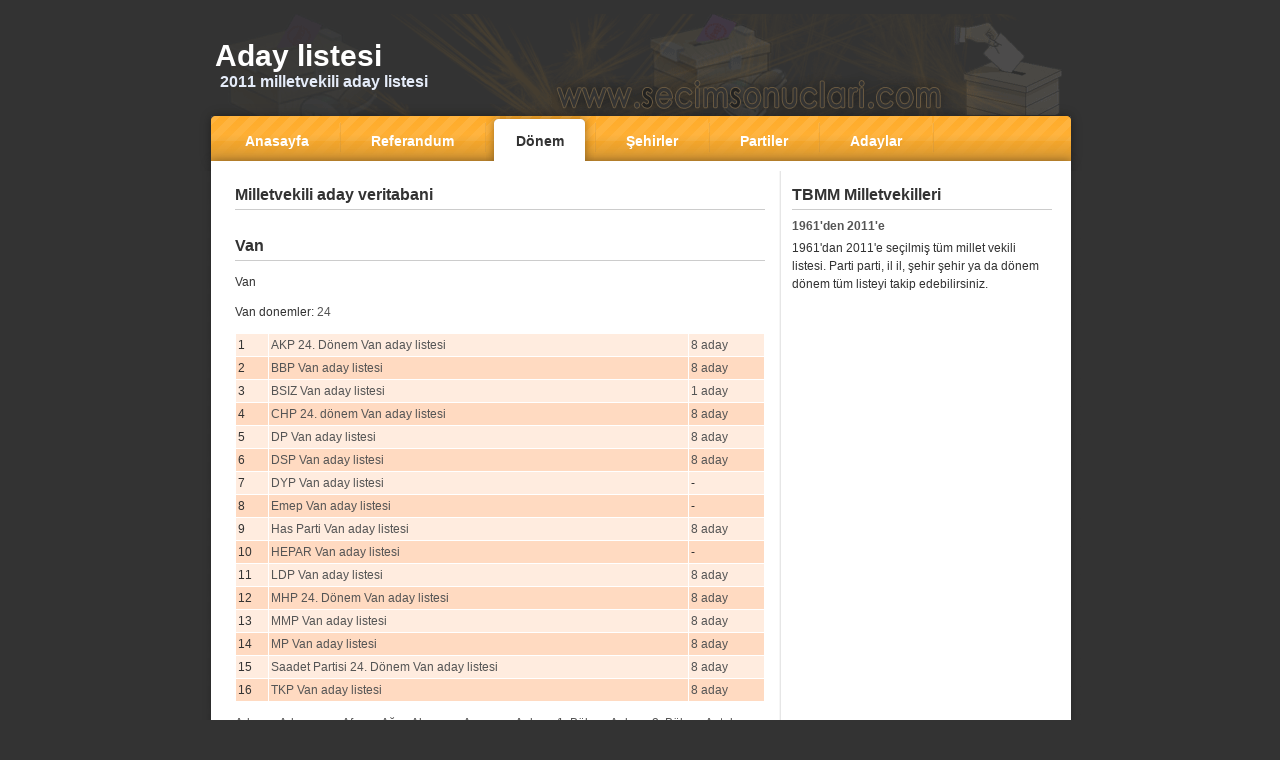

--- FILE ---
content_type: text/html; charset=UTF-8
request_url: https://aday.secimsonuclari.com/il-il-aday-listesi-1008.html
body_size: 3213
content:
 <!DOCTYPE HTML PUBLIC "-//W3C//DTD HTML 4.01 Transitional//EN" "https://www.w3.org/TR/html4/loose.dtd"> 
<html xmlns="https://www.w3.org/1999/xhtml" >
<head>
<TITLE> Van 24 donem milletvekilleri  | secimsonuclari.com</TITLE>
<META  content="" name=Description>
<META  content=""  name=keywords>
 
﻿
 
<script type="text/javascript">

  var _gaq = _gaq || [];
  _gaq.push(['_setAccount', 'UA-1818469-5']);
  _gaq.push(['_setDomainName', '.secimsonuclari.com']);
  _gaq.push(['_trackPageview']);

  (function() {
    var ga = document.createElement('script'); ga.type = 'text/javascript'; ga.async = true;
    ga.src = ('https:' == document.location.protocol ? 'https://ssl' : 'https://www') + '.google-analytics.com/ga.js';
    var s = document.getElementsByTagName('script')[0]; s.parentNode.insertBefore(ga, s);
  })();

</script>

<meta name="copyight" content="(c) 2007 - secimsonuclari.com">
<meta http-equiv="Content-Type" content="text/html; charset=UTF-8"> 
<meta http-equiv="Content-Language" content="tr">
<META NAME="ROBOTS" content="index, follow">
<meta NAME="audience" CONTENT="alle">
<meta NAME="language" CONTENT="tr">
<link rel="stylesheet" type="text/css" href="https://www.secimsonuclari.com/style.css" />
<BASE TARGET="_top">
 <style type="text/css">
<!-- 
 

.harita {
float:left;
width:500px; height:214px;
overflow:hidden;
}
.harita div{position:absolute;font:10px tahoma;}
.harita div a {font-weight:400;}
.harita div a:hover{font:bold 14px tahoma; color:#cd1213;}
-->
</style>

</head>

<body>
<div id="page">
	<div id="header">
			<a href="https://aday.secimsonuclari.com"><h1>Aday listesi</h1></a>
			<div class="description"> 2011 milletvekili aday listesi</div>
	</div>
	
	<div id="menulinks">
		<a href="https://www.secimsonuclari.com"><span>Anasayfa</span></a>	
		<div class="menulines"></div>
		<a href="https://referandum.secimsonuclari.com/"><span>Referandum</span></a>
		<div class="menulines"></div>
		<a class="active" href="https://aday.secimsonuclari.com/secim-donemleri.html"><span>Dönem</span></a>
		<div class="menulines"></div>
		<a href="https://aday.secimsonuclari.com/aday-sehirleri.html"><span>Şehirler</span></a>
		<div class="menulines"></div>
		<a href="https://aday.secimsonuclari.com/secim-partileri.html"><span>Partiler</span></a>
		<div class="menulines"></div>
		<a href="https://aday.secimsonuclari.com/secim-adaylari.html"><span>Adaylar</span></a> 
		<div class="menulines"></div>
	</div>
	
	
	<div id="mainarea">
	<div id="contentarea">
		
		<h2>Milletvekili aday veritabani</h2>
		<center>
		<script type="text/javascript"><!--
google_ad_client = "pub-2336117989709366"; 
google_ad_width = 468;
google_ad_height = 15;
google_ad_format = "468x15_0ads_al_s";
google_ad_channel ="";
google_color_border = "ffffff";
google_color_bg = "ffffff";
google_color_link = "cc6600";
//--></script>

<script type="text/javascript"
src="https://pagead2.googlesyndication.com/pagead/show_ads.js">
</script>

		</center>
  
	
		
	
	<h2>Van</h2><p>Van</p><p> Van donemler:  <a href='https://aday.secimsonuclari.com/il-il-aday-listesi-1008.html' title="Van">24</a> </p><table width=100%  border="0" cellpadding="2" cellspacing="1"><tr bgcolor=#FFECDF><td>1</td><td><a href='https://aday.secimsonuclari.com/il-il-parti-donem-adaylari-68.html'>AKP 24. Dönem Van  aday listesi</a></td><td><a href='https://aday.secimsonuclari.com/il-il-parti-donem-adaylari-68.html'>8 aday</a></td></tr><tr bgcolor=#FFDAC1><td>2</td><td><a href='https://aday.secimsonuclari.com/il-il-parti-donem-adaylari-498.html'>BBP Van  aday listesi</a></td><td><a href='https://aday.secimsonuclari.com/il-il-parti-donem-adaylari-498.html'>8 aday</a></td></tr><tr bgcolor=#FFECDF><td>3</td><td><a href='https://aday.secimsonuclari.com/il-il-parti-donem-adaylari-1348.html'>BSIZ Van  aday listesi</a></td><td><a href='https://aday.secimsonuclari.com/il-il-parti-donem-adaylari-1348.html'>1 aday</a></td></tr><tr bgcolor=#FFDAC1><td>4</td><td><a href='https://aday.secimsonuclari.com/il-il-parti-donem-adaylari-154.html'>CHP 24. dönem Van  aday listesi</a></td><td><a href='https://aday.secimsonuclari.com/il-il-parti-donem-adaylari-154.html'>8 aday</a></td></tr><tr bgcolor=#FFECDF><td>5</td><td><a href='https://aday.secimsonuclari.com/il-il-parti-donem-adaylari-583.html'>DP Van  aday listesi</a></td><td><a href='https://aday.secimsonuclari.com/il-il-parti-donem-adaylari-583.html'>8 aday</a></td></tr><tr bgcolor=#FFDAC1><td>6</td><td><a href='https://aday.secimsonuclari.com/il-il-parti-donem-adaylari-668.html'>DSP Van  aday listesi</a></td><td><a href='https://aday.secimsonuclari.com/il-il-parti-donem-adaylari-668.html'>8 aday</a></td></tr><tr bgcolor=#FFECDF><td>7</td><td><a href='https://aday.secimsonuclari.com/il-il-parti-donem-adaylari-753.html'>DYP Van  aday listesi</a></td><td>-</td></tr><tr bgcolor=#FFDAC1><td>8</td><td><a href='https://aday.secimsonuclari.com/il-il-parti-donem-adaylari-838.html'>Emep Van  aday listesi</a></td><td>-</td></tr><tr bgcolor=#FFECDF><td>9</td><td><a href='https://aday.secimsonuclari.com/il-il-parti-donem-adaylari-240.html'>Has Parti Van  aday listesi</a></td><td><a href='https://aday.secimsonuclari.com/il-il-parti-donem-adaylari-240.html'>8 aday</a></td></tr><tr bgcolor=#FFDAC1><td>10</td><td><a href='https://aday.secimsonuclari.com/il-il-parti-donem-adaylari-923.html'>HEPAR Van  aday listesi</a></td><td>-</td></tr><tr bgcolor=#FFECDF><td>11</td><td><a href='https://aday.secimsonuclari.com/il-il-parti-donem-adaylari-1008.html'>LDP Van  aday listesi</a></td><td><a href='https://aday.secimsonuclari.com/il-il-parti-donem-adaylari-1008.html'>8 aday</a></td></tr><tr bgcolor=#FFDAC1><td>12</td><td><a href='https://aday.secimsonuclari.com/il-il-parti-donem-adaylari-326.html'>MHP 24. Dönem Van  aday listesi</a></td><td><a href='https://aday.secimsonuclari.com/il-il-parti-donem-adaylari-326.html'>8 aday</a></td></tr><tr bgcolor=#FFECDF><td>13</td><td><a href='https://aday.secimsonuclari.com/il-il-parti-donem-adaylari-1178.html'>MMP Van  aday listesi</a></td><td><a href='https://aday.secimsonuclari.com/il-il-parti-donem-adaylari-1178.html'>8 aday</a></td></tr><tr bgcolor=#FFDAC1><td>14</td><td><a href='https://aday.secimsonuclari.com/il-il-parti-donem-adaylari-1093.html'>MP Van  aday listesi</a></td><td><a href='https://aday.secimsonuclari.com/il-il-parti-donem-adaylari-1093.html'>8 aday</a></td></tr><tr bgcolor=#FFECDF><td>15</td><td><a href='https://aday.secimsonuclari.com/il-il-parti-donem-adaylari-412.html'>Saadet Partisi 24. Dönem Van  aday listesi</a></td><td><a href='https://aday.secimsonuclari.com/il-il-parti-donem-adaylari-412.html'>8 aday</a></td></tr><tr bgcolor=#FFDAC1><td>16</td><td><a href='https://aday.secimsonuclari.com/il-il-parti-donem-adaylari-1263.html'>TKP Van  aday listesi</a></td><td><a href='https://aday.secimsonuclari.com/il-il-parti-donem-adaylari-1263.html'>8 aday</a></td></tr></table><p> <a href='https://aday.secimsonuclari.com/il-il-aday-listesi-864.html' title="Adana">Adana</a> .  <a href='https://aday.secimsonuclari.com/il-il-aday-listesi-868.html' title="Adıyaman">Adıyaman</a> .  <a href='https://aday.secimsonuclari.com/il-il-aday-listesi-948.html' title="Afyon">Afyon</a> .  <a href='https://aday.secimsonuclari.com/il-il-aday-listesi-949.html' title="Ağrı">Ağrı</a> .  <a href='https://aday.secimsonuclari.com/il-il-aday-listesi-1012.html' title="Aksaray">Aksaray</a> .  <a href='https://aday.secimsonuclari.com/il-il-aday-listesi-950.html' title="Amasya">Amasya</a> .  <a href='https://aday.secimsonuclari.com/il-il-aday-listesi-951.html' title="Ankara 1. Bölge">Ankara 1. Bölge</a> .  <a href='https://aday.secimsonuclari.com/il-il-aday-listesi-1027.html' title="Ankara 2. Bölge">Ankara 2. Bölge</a> .  <a href='https://aday.secimsonuclari.com/il-il-aday-listesi-952.html' title="Antalya">Antalya</a> .  <a href='https://aday.secimsonuclari.com/il-il-aday-listesi-1019.html' title="Ardahan">Ardahan</a> .  <a href='https://aday.secimsonuclari.com/il-il-aday-listesi-953.html' title="Artvin">Artvin</a> .  <a href='https://aday.secimsonuclari.com/il-il-aday-listesi-954.html' title="Aydın">Aydın</a> .  <a href='https://aday.secimsonuclari.com/il-il-aday-listesi-955.html' title="Balıkesir">Balıkesir</a> .  <a href='https://aday.secimsonuclari.com/il-il-aday-listesi-1018.html' title="Bartın">Bartın</a> .  <a href='https://aday.secimsonuclari.com/il-il-aday-listesi-1016.html' title="Batman">Batman</a> .  <a href='https://aday.secimsonuclari.com/il-il-aday-listesi-1013.html' title="Bayburt">Bayburt</a> .  <a href='https://aday.secimsonuclari.com/il-il-aday-listesi-956.html' title="Bilecik">Bilecik</a> .  <a href='https://aday.secimsonuclari.com/il-il-aday-listesi-957.html' title="Bingöl">Bingöl</a> .  <a href='https://aday.secimsonuclari.com/il-il-aday-listesi-958.html' title="Bitlis">Bitlis</a> .  <a href='https://aday.secimsonuclari.com/il-il-aday-listesi-959.html' title="Bolu">Bolu</a> .  <a href='https://aday.secimsonuclari.com/il-il-aday-listesi-960.html' title="Burdur">Burdur</a> .  <a href='https://aday.secimsonuclari.com/il-il-aday-listesi-961.html' title="Bursa">Bursa</a> .  <a href='https://aday.secimsonuclari.com/il-il-aday-listesi-962.html' title="Çanakkale">Çanakkale</a> .  <a href='https://aday.secimsonuclari.com/il-il-aday-listesi-963.html' title="Çankırı">Çankırı</a> .  <a href='https://aday.secimsonuclari.com/il-il-aday-listesi-964.html' title="Çorum">Çorum</a> .  <a href='https://aday.secimsonuclari.com/il-il-aday-listesi-965.html' title="Denizli">Denizli</a> .  <a href='https://aday.secimsonuclari.com/il-il-aday-listesi-966.html' title="Diyarbakır">Diyarbakır</a> .  <a href='https://aday.secimsonuclari.com/il-il-aday-listesi-1026.html' title="Düzce">Düzce</a> .  <a href='https://aday.secimsonuclari.com/il-il-aday-listesi-967.html' title="Edirne">Edirne</a> .  <a href='https://aday.secimsonuclari.com/il-il-aday-listesi-968.html' title="Elazığ">Elazığ</a> .  <a href='https://aday.secimsonuclari.com/il-il-aday-listesi-969.html' title="Erzincan">Erzincan</a> .  <a href='https://aday.secimsonuclari.com/il-il-aday-listesi-970.html' title="Erzurum">Erzurum</a> .  <a href='https://aday.secimsonuclari.com/il-il-aday-listesi-971.html' title="Eskişehir">Eskişehir</a> .  <a href='https://aday.secimsonuclari.com/il-il-aday-listesi-972.html' title="Gaziantep">Gaziantep</a> .  <a href='https://aday.secimsonuclari.com/il-il-aday-listesi-973.html' title="Giresun">Giresun</a> .  <a href='https://aday.secimsonuclari.com/il-il-aday-listesi-974.html' title="Gümüşhane">Gümüşhane</a> .  <a href='https://aday.secimsonuclari.com/il-il-aday-listesi-975.html' title="Hakkari">Hakkari</a> .  <a href='https://aday.secimsonuclari.com/il-il-aday-listesi-976.html' title="Hatay">Hatay</a> .  <a href='https://aday.secimsonuclari.com/il-il-aday-listesi-1020.html' title="Iğdır">Iğdır</a> .  <a href='https://aday.secimsonuclari.com/il-il-aday-listesi-977.html' title="Isparta">Isparta</a> .  <a href='https://aday.secimsonuclari.com/il-il-aday-listesi-865.html' title="İstanbul 1. Bölge">İstanbul 1. Bölge</a> .  <a href='https://aday.secimsonuclari.com/il-il-aday-listesi-866.html' title="İstanbul 2. Bölge">İstanbul 2. Bölge</a> .  <a href='https://aday.secimsonuclari.com/il-il-aday-listesi-867.html' title="İstanbul 3. Bölge">İstanbul 3. Bölge</a> .  <a href='https://aday.secimsonuclari.com/il-il-aday-listesi-979.html' title="İzmir 1. Bolge">İzmir 1. Bolge</a> .  <a href='https://aday.secimsonuclari.com/il-il-aday-listesi-1028.html' title="İzmir 2. Bolge">İzmir 2. Bolge</a> .  <a href='https://aday.secimsonuclari.com/il-il-aday-listesi-989.html' title="Kahramanmaraş">Kahramanmaraş</a> .  <a href='https://aday.secimsonuclari.com/il-il-aday-listesi-1022.html' title="Karabük">Karabük</a> .  <a href='https://aday.secimsonuclari.com/il-il-aday-listesi-1014.html' title="Karaman">Karaman</a> .  <a href='https://aday.secimsonuclari.com/il-il-aday-listesi-1011.html' title="Kars">Kars</a> .  <a href='https://aday.secimsonuclari.com/il-il-aday-listesi-980.html' title="Kastamonu">Kastamonu</a> .  <a href='https://aday.secimsonuclari.com/il-il-aday-listesi-981.html' title="Kayseri">Kayseri</a> .  <a href='https://aday.secimsonuclari.com/il-il-aday-listesi-1015.html' title="Kırıkkale">Kırıkkale</a> .  <a href='https://aday.secimsonuclari.com/il-il-aday-listesi-982.html' title="Kırklareli">Kırklareli</a> .  <a href='https://aday.secimsonuclari.com/il-il-aday-listesi-983.html' title="Kırşehir">Kırşehir</a> .  <a href='https://aday.secimsonuclari.com/il-il-aday-listesi-1023.html' title="Kilis">Kilis</a> .  <a href='https://aday.secimsonuclari.com/il-il-aday-listesi-984.html' title="Kocaeli">Kocaeli</a> .  <a href='https://aday.secimsonuclari.com/il-il-aday-listesi-985.html' title="Konya">Konya</a> .  <a href='https://aday.secimsonuclari.com/il-il-aday-listesi-986.html' title="Kütahya">Kütahya</a> .  <a href='https://aday.secimsonuclari.com/il-il-aday-listesi-987.html' title="Malatya">Malatya</a> .  <a href='https://aday.secimsonuclari.com/il-il-aday-listesi-988.html' title="Manisa">Manisa</a> .  <a href='https://aday.secimsonuclari.com/il-il-aday-listesi-990.html' title="Mardin">Mardin</a> .  <a href='https://aday.secimsonuclari.com/il-il-aday-listesi-978.html' title="Mersin">Mersin</a> .  <a href='https://aday.secimsonuclari.com/il-il-aday-listesi-991.html' title="Muğla">Muğla</a> .  <a href='https://aday.secimsonuclari.com/il-il-aday-listesi-992.html' title="Muş">Muş</a> .  <a href='https://aday.secimsonuclari.com/il-il-aday-listesi-993.html' title="Nevşehir">Nevşehir</a> .  <a href='https://aday.secimsonuclari.com/il-il-aday-listesi-994.html' title="Niğde">Niğde</a> .  <a href='https://aday.secimsonuclari.com/il-il-aday-listesi-995.html' title="Ordu">Ordu</a> .  <a href='https://aday.secimsonuclari.com/il-il-aday-listesi-1024.html' title="Osmaniye">Osmaniye</a> .  <a href='https://aday.secimsonuclari.com/il-il-aday-listesi-996.html' title="Rize">Rize</a> .  <a href='https://aday.secimsonuclari.com/il-il-aday-listesi-997.html' title="Sakarya">Sakarya</a> .  <a href='https://aday.secimsonuclari.com/il-il-aday-listesi-998.html' title="Samsun">Samsun</a> .  <a href='https://aday.secimsonuclari.com/il-il-aday-listesi-999.html' title="Siirt">Siirt</a> .  <a href='https://aday.secimsonuclari.com/il-il-aday-listesi-1000.html' title="Sinop">Sinop</a> .  <a href='https://aday.secimsonuclari.com/il-il-aday-listesi-1001.html' title="Sivas">Sivas</a> .  <a href='https://aday.secimsonuclari.com/il-il-aday-listesi-1006.html' title="Şanlıurfa">Şanlıurfa</a> .  <a href='https://aday.secimsonuclari.com/il-il-aday-listesi-1017.html' title="Şırnak">Şırnak</a> .  <a href='https://aday.secimsonuclari.com/il-il-aday-listesi-1002.html' title="Tekirdağ">Tekirdağ</a> .  <a href='https://aday.secimsonuclari.com/il-il-aday-listesi-1003.html' title="Tokat">Tokat</a> .  <a href='https://aday.secimsonuclari.com/il-il-aday-listesi-1004.html' title="Trabzon">Trabzon</a> .  <a href='https://aday.secimsonuclari.com/il-il-aday-listesi-1005.html' title="Tunceli">Tunceli</a> .  <a href='https://aday.secimsonuclari.com/il-il-aday-listesi-1007.html' title="Uşak">Uşak</a> .  <a href='https://aday.secimsonuclari.com/il-il-aday-listesi-1008.html' title="Van">Van</a> .  <a href='https://aday.secimsonuclari.com/il-il-aday-listesi-1021.html' title="Yalova">Yalova</a> .  <a href='https://aday.secimsonuclari.com/il-il-aday-listesi-1009.html' title="Yozgat">Yozgat</a> .  <a href='https://aday.secimsonuclari.com/il-il-aday-listesi-1010.html' title="Zonguldak">Zonguldak</a> . </p﻿<br /><center>
		<script type="text/javascript"><!--
google_ad_client = "pub-2336117989709366"; 
google_ad_width = 468;
google_ad_height = 15;
google_ad_format = "468x15_0ads_al_s";
google_ad_channel ="";
google_color_border = "ffffff";
google_color_bg = "ffffff";
google_color_link = "cc6600";
//--></script>

<script type="text/javascript"
src="https://pagead2.googlesyndication.com/pagead/show_ads.js">
</script>
<br /><small> <a href='https://aday.secimsonuclari.com/parti-donem-adaylari-1.html' title="AKP 24. Dönem 24">1</a>  <a href='https://aday.secimsonuclari.com/parti-donem-adaylari-2.html' title="CHP 24. dönem 24">2</a>  <a href='https://aday.secimsonuclari.com/parti-donem-adaylari-3.html' title="Has Parti 24">3</a>  <a href='https://aday.secimsonuclari.com/parti-donem-adaylari-4.html' title="MHP 24. Dönem 24">4</a>  <a href='https://aday.secimsonuclari.com/parti-donem-adaylari-5.html' title="Saadet Partisi 24. Dönem 24">5</a>  <a href='https://aday.secimsonuclari.com/parti-donem-adaylari-6.html' title="BBP 24">6</a>  <a href='https://aday.secimsonuclari.com/parti-donem-adaylari-7.html' title="DP 24">7</a>  <a href='https://aday.secimsonuclari.com/parti-donem-adaylari-8.html' title="DSP 24">8</a>  <a href='https://aday.secimsonuclari.com/parti-donem-adaylari-9.html' title="DYP 24">9</a>  <a href='https://aday.secimsonuclari.com/parti-donem-adaylari-10.html' title="Emep 24">10</a>  <a href='https://aday.secimsonuclari.com/parti-donem-adaylari-11.html' title="HEPAR 24">11</a>  <a href='https://aday.secimsonuclari.com/parti-donem-adaylari-12.html' title="LDP 24">12</a>  <a href='https://aday.secimsonuclari.com/parti-donem-adaylari-13.html' title="MP 24">13</a>  <a href='https://aday.secimsonuclari.com/parti-donem-adaylari-14.html' title="MMP 24">14</a>  <a href='https://aday.secimsonuclari.com/parti-donem-adaylari-15.html' title="TKP 24">15</a>  <a href='https://aday.secimsonuclari.com/parti-donem-adaylari-16.html' title="BSIZ 24">16</a> </small></center>

	</div>
	
	<div id="sidebar">
	
				<div class="sidebarheader">TBMM Milletvekilleri</div>
		<div class="content">
		<div class="newsdate">1961'den 2011'e</div>
		1961'dan 2011'e seçilmiş tüm millet vekili listesi. Parti parti, il il, şehir şehir ya da dönem dönem tüm listeyi takip edebilirsiniz.
		<br/><br/> 
		</div>
	<script type="text/javascript"><!--
google_ad_client = "pub-2336117989709366";
google_ad_width = 250;
google_ad_height = 250;
google_ad_format = "250x250_as";

google_ad_type = "text_image";
google_ad_channel ="";
google_color_border = "ffffff";
google_color_bg = "ffffff";
google_color_link = "cc6600";
google_color_url = "555555";
google_color_text = "555555";
//--></script>

<script type="text/javascript"
  src="https://pagead2.googlesyndication.com/pagead/show_ads.js">
</script>		<br/><br/> 
		
	<script type="text/javascript"><!--
google_ad_client = "pub-2336117989709366";
google_ad_width = 250;
google_ad_height = 250;
google_ad_format = "250x250_as";

google_ad_type = "text_image";
google_ad_channel ="";
google_color_border = "ffffff";
google_color_bg = "ffffff";
google_color_link = "cc6600";
google_color_url = "555555";
google_color_text = "555555";
//--></script>

<script type="text/javascript"
  src="https://pagead2.googlesyndication.com/pagead/show_ads.js">
</script>
	 
	</div></div>
	
	<div id="footer">
    
          
		<div id="footerleft">c 2003-2011. secimsonuclari.com</div>
		<div id="footerright"><a href="https://www.secimsonuclari.com/" title="Seçim Sonuçları">Seçim</a> | <a 
			href="https://genel.secimsonuclari.com/" title="Genel Seçim Sonuçları">Genel</a>  | <a 
			href="https://yerel.secimsonuclari.com/" title="Yerel Seçim Sonuçları">Yerel</a>   | <a  
			href="https://referandum.secimsonuclari.com/" title="Referandum Sonuçları">Referandum</a>   | <a  
			href="https://cumhurbaskani.secimsonuclari.com/" title="Cumhurbaşkanı Seçim Sonuçları">Cumhurbaşkanı</a>   | <a 
			href="https://hukumet.secimsonuclari.com/" title="Hükümet">Hükümet</a>   | <a  
			href="https://milletvekili.secimsonuclari.com/" title="Milletvekilleri">Vekil</a>   | <a 
			href="https://aday.secimsonuclari.com/" title="Adaylar">Adaylar</a>   | <a 
			href="https://takvim.secimsonuclari.com/" title="Seçim takvimi">Takvim</a>  | <a 
			href="https://anket.secimsonuclari.com/" title="Seçim anketi">Anket</a></div>
	</div>

</div>
 
</body>
</html>
    

--- FILE ---
content_type: text/html; charset=utf-8
request_url: https://www.google.com/recaptcha/api2/aframe
body_size: 267
content:
<!DOCTYPE HTML><html><head><meta http-equiv="content-type" content="text/html; charset=UTF-8"></head><body><script nonce="eqEYWVU0UOflTmgPVZoHhA">/** Anti-fraud and anti-abuse applications only. See google.com/recaptcha */ try{var clients={'sodar':'https://pagead2.googlesyndication.com/pagead/sodar?'};window.addEventListener("message",function(a){try{if(a.source===window.parent){var b=JSON.parse(a.data);var c=clients[b['id']];if(c){var d=document.createElement('img');d.src=c+b['params']+'&rc='+(localStorage.getItem("rc::a")?sessionStorage.getItem("rc::b"):"");window.document.body.appendChild(d);sessionStorage.setItem("rc::e",parseInt(sessionStorage.getItem("rc::e")||0)+1);localStorage.setItem("rc::h",'1768592012090');}}}catch(b){}});window.parent.postMessage("_grecaptcha_ready", "*");}catch(b){}</script></body></html>